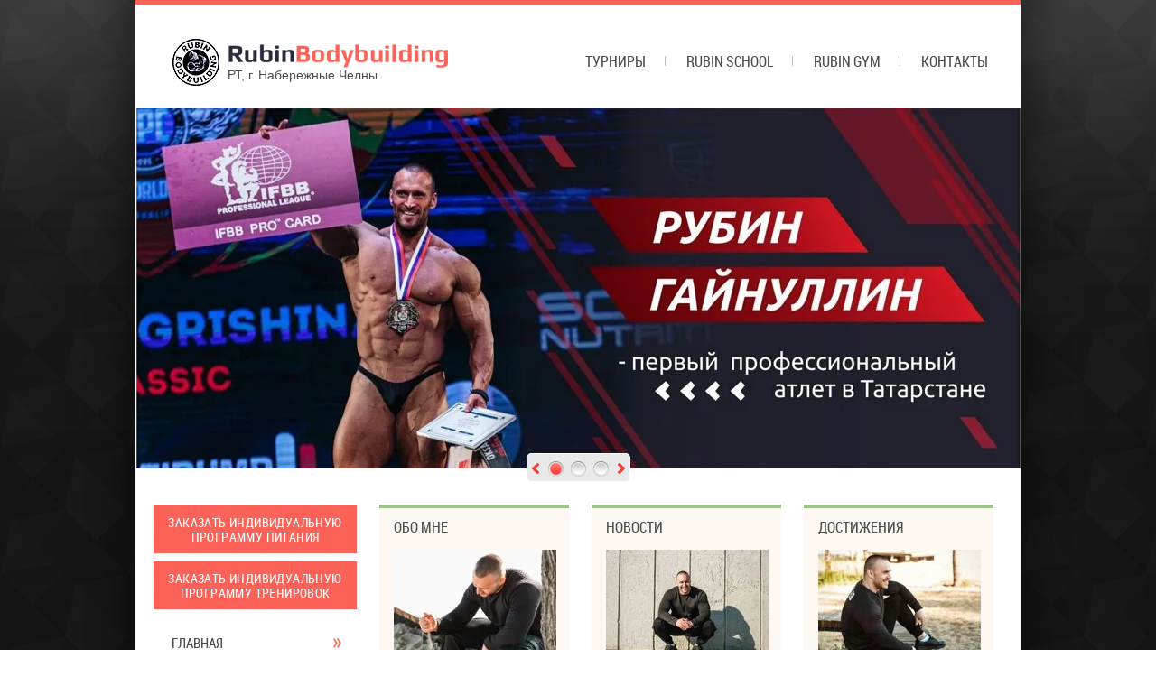

--- FILE ---
content_type: text/html; charset=utf-8
request_url: http://rubinbb.ru/dostizheniya-1/post/vice-chempion-po-bodibildingu-90-kg
body_size: 6792
content:
		
	
	




	<!doctype html>
<!--[if lt IE 7]> <html class="no-js lt-ie9 lt-ie8 lt-ie7" lang="en"> <![endif]-->
<!--[if IE 7]>    <html class="no-js lt-ie9 lt-ie8" lang="en"> <![endif]-->
<!--[if IE 8]>    <html class="no-js lt-ie9" lang="en"> <![endif]-->
<!--[if gt IE 8]><!--> 
<html class="no-js" lang="en"> <!--<![endif]-->
<head>
<meta name="robots" content="all"/>
<meta http-equiv="Content-Type" content="text/html; charset=UTF-8" />
<meta name="description" content="Вице Чемпион по бодибилдингу 90 кг" />
<meta name="keywords" content="Вице Чемпион по бодибилдингу 90 кг" />
<meta name="SKYPE_TOOLBAR" content="SKYPE_TOOLBAR_PARSER_COMPATIBLE" />
<title>Вице Чемпион по бодибилдингу 90 кг</title>
<link href="/g/css/styles_articles_tpl.css" rel="stylesheet" type="text/css" />
<link href="/t/v45/images/normalize.css" rel="stylesheet" type="text/css" />
<link href="/t/v45/images/styles.css" rel="stylesheet" type="text/css" />
<link rel="canonical" href="/dostizheniya-1/post/vice-chempion-po-bodibildingu-90-kg"/>
            <!-- 46b9544ffa2e5e73c3c971fe2ede35a5 -->
            <script src='/shared/s3/js/lang/ru.js'></script>
            <script src='/shared/s3/js/common.min.js'></script>
        <link rel='stylesheet' type='text/css' href='/shared/s3/css/calendar.css' /><link rel='stylesheet' type='text/css' href='/shared/highslide-4.1.13/highslide.min.css'/>
<script type='text/javascript' src='/shared/highslide-4.1.13/highslide.packed.js'></script>
<script type='text/javascript'>
hs.graphicsDir = '/shared/highslide-4.1.13/graphics/';
hs.outlineType = null;
hs.showCredits = false;
hs.lang={cssDirection:'ltr',loadingText:'Загрузка...',loadingTitle:'Кликните чтобы отменить',focusTitle:'Нажмите чтобы перенести вперёд',fullExpandTitle:'Увеличить',fullExpandText:'Полноэкранный',previousText:'Предыдущий',previousTitle:'Назад (стрелка влево)',nextText:'Далее',nextTitle:'Далее (стрелка вправо)',moveTitle:'Передвинуть',moveText:'Передвинуть',closeText:'Закрыть',closeTitle:'Закрыть (Esc)',resizeTitle:'Восстановить размер',playText:'Слайд-шоу',playTitle:'Слайд-шоу (пробел)',pauseText:'Пауза',pauseTitle:'Приостановить слайд-шоу (пробел)',number:'Изображение %1/%2',restoreTitle:'Нажмите чтобы посмотреть картинку, используйте мышь для перетаскивания. Используйте клавиши вперёд и назад'};</script>

<!--s3_require-->
<link rel="stylesheet" href="/g/basestyle/1.0.1/articles2/articles2.css" type="text/css"/>
<link rel="stylesheet" href="/g/basestyle/1.0.1/user/user.css" type="text/css"/>
<link rel="stylesheet" href="/g/basestyle/1.0.1/articles2/articles2.blue.css" type="text/css"/>
<script type="text/javascript" src="/g/basestyle/1.0.1/articles2/articles2.js"></script>
<link rel="stylesheet" href="/g/basestyle/1.0.1/user/user.blue.css" type="text/css"/>
<script type="text/javascript" src="/g/basestyle/1.0.1/user/user.js"></script>
<!--/s3_require-->

<script src="/t/v45/images/modernizr-2.6.2.min.js"></script>
<script src="/t/v45/images/jquery-1.8.3.min.js" type="text/javascript"></script>
<script src="/t/v45/images/scripts.js"></script>

</head>
<body>
<div class="top-repeat"></div>
<div class="site-wrapper">
	<div class="site-wrap-in">
        <header class="site-header">
            <div class="site-logo"><a href="http://rubinbb.ru"><img src="/t/v45/images/site-logo.png" alt=""></a></div>
            <div class="site-slogan"><p>РТ, г. Набережные Челны</p></div>
                            <nav>
                    <ul class="menu-top">
                        <li ><a href="/turniry-1" >Турниры</a></li><li ><a href="/rubin-school" >RUBIN SCHOOL</a></li><li ><a href="/rubin-gym-1" >RUBIN GYM</a></li><li ><a href="/address" >Контакты</a></li>                    </ul>
                </nav>
                    </header> 
                <div class="sl-wr">
            <div class="slider" id="slider">
                <div class="slider-hider">
                    <div class="slider-stack">
                                                    
                            <div class="slider-item">
                              <div class="slider-item-img"><img src="/t/v45/images/spacer.gif" width="980" height="399" style="background:url(/thumb/2/SjndLiTMBQ0ieW-Q2GgyUg/r399/d/pro_atlet.jpg) 50% 50% no-repeat;" alt=""></div>
                            </div>
                                                    
                            <div class="slider-item">
                              <div class="slider-item-img"><img src="/t/v45/images/spacer.gif" width="980" height="399" style="background:url(/thumb/2/-fIr_shTjSMNQey0wOOJvw/r399/d/onlajn_trening.jpg) 50% 50% no-repeat;" alt=""></div>
                            </div>
                                                    
                            <div class="slider-item">
                              <div class="slider-item-img"><img src="/t/v45/images/spacer.gif" width="980" height="399" style="background:url(/thumb/2/_dLJUEuvZD3H-iFZizBCeQ/r399/d/441ae7d2-6766-4def-9b9e-5d57da37e529.jpg) 50% 50% no-repeat;" alt=""></div>
                            </div>
                                            </div>
                <div class="slider-controls">
                    <ul class="cont-in">
                          <ins class="slider-arr prev">&nbsp;</ins>
                          <ins class="slider-arr next">&nbsp;</ins>
                          <ins class="slider-pp">
                            <span>старт</span><span>стоп</span>
                          </ins>     
                          <li><div class="slider-points"></div></li><!-- slider-points -->         
                    </ul>
                </div>
            </div>
            </div><!-- slider -->
        </div>
                 <div class="mainclear">
            <div class="maincontent">
                <div class="bodycontent">
                    <div class="block-cont-wr">
                                                                                    <div class="block-cont">
                                    <div class="block-tit">Обо мне</div>
                                    <div class="cont-block-note"><p><img alt="IMG_4134" height="120" src="/thumb/2/R35jUy7lDsBa_jNHXFtwzQ/180r160/d/img_4134.jpg" style="border-width: 0" width="180" /></p>

<p>Как все начиналось</p></div>
                                    <div class="block-more"><a href="obo-mne-1">Подробнее</a></div>
                                </div>
                                                                                                                <div class="block-cont">
                                    <div class="block-tit">Новости</div>
                                    <div class="cont-block-note"><p><img alt="IMG_4001" height="120" src="/thumb/2/DaLaI4c7iCscv5AQj9sOIQ/180r160/d/img_4001.jpg" style="border-width: 0" width="180" /></p>

<p>Будь в курсе событий!</p></div>
                                    <div class="block-more"><a href="http://rubinbb.ru/news">Подробнее</a></div>
                                </div>
                                                                                                                <div class="block-cont">
                                    <div class="block-tit">Достижения</div>
                                    <div class="cont-block-note"><p><img alt="IMG_4049" height="120" src="/thumb/2/glBr9QSQ6eMZyNKtVfuFFQ/180r160/d/img_4049.jpg" style="border-width: 0" width="180" /></p>

<p>Спортивная карьера</p></div>
                                    <div class="block-more"><a href="dostizheniya-1">Подробнее</a></div>
                                </div>
                                                                        </div>
                    <div class="clear"></div>
                    <h1>Вице Чемпион по бодибилдингу 90 кг</h1>	
	
	
			
	<style>
		
		
			.g-comment__form{max-width: 600px;}
			.g-rating-edit{max-width: 115px;}
		
			.g-form-field__hint--popup{position: relative;top: auto; left: 0; margin: 10px 0 0;}
			.g-form-field__hint--popup:before{
				top: -6px;
				left: 10px;
				transform: rotate(45deg);
			}
			
			@media (max-width: 1440px){
			}
		
		
		.g-article__name,.g-tags__item, .g-article-years__year{
				color: ;}
	</style>
	
		
		<div class="g-page g-page-article g-page-article--main" data-lenta_id = "2334107" data-enable_calendar = "0" data-calendar_button = "#calendar_button_2334107" data-calendar_selector = "#calendar_2334107" data-pagination_type = "pagination" data-pagination_button_load = "#buttonload_2334107" data-page_url = "/dostizheniya-1/" data-seo = "1" data-multiselect_tags = ".tags_2334107" >
				
			<div class="g-page-article">
	<div class="g-page-article__top-panel">

				
				
		
						<div class="g-page-article__date">Дата публикации: 07.07.2023 </div>
				
				
		
			</div>
	
	<div class="g-page-article__text">
		<p style="text-align: center;"><img alt="_DDB0883" height="450" src="/thumb/2/Z1ykjhIzv46buJyR4GBLjg/580r450/d/ddb0883.jpg" style="border-width: 0" width="299" /></p>

<p style="text-align: center;"><img alt="_DDB0396" height="386" src="/thumb/2/yFTaVT1iz70Eo2yKru2gVA/580r450/d/ddb0396.jpg" style="border-width: 0" width="580" /></p>

<p style="text-align: center;"><img alt="_DDB0395" height="450" src="/thumb/2/AHUKGqIcRoq92W-mGD5ctw/580r450/d/ddb0395.jpg" style="border-width: 0" width="299" /> &nbsp;<img alt="_DDB0392" height="450" src="/thumb/2/SBAKjdR-ocZ1tSFx1xeBIg/580r450/d/ddb0392.jpg" style="border-width: 0" width="299" /></p>

<p style="text-align: center;"><img alt="_DDB0391" height="450" src="/thumb/2/QFGi3zepT7Ev_xuyf4sEaw/580r450/d/ddb0391.jpg" style="border-width: 0" width="299" /> &nbsp;<img alt="_DDB0388" height="450" src="/thumb/2/z0pMfOfisV8hHOZrpSifYQ/580r450/d/ddb0388.jpg" style="border-width: 0" width="299" /> <img alt="_DDB0393" height="386" src="/thumb/2/yS8JT8naLlMkZpm8L5o-7g/580r450/d/ddb0393.jpg" style="border-width: 0" width="580" /></p>

<p style="text-align: center;"><img alt="_DDB0387" height="450" src="/thumb/2/fDIVC2DJzq5EXX8hlW4wDw/580r450/d/ddb0387.jpg" style="border-width: 0" width="299" /></p>
	</div>

	<div class="g-clear"></div>

		
	

</div>
		
				</div>
	
							<div class="clear"></div>
           </div>
        </div>
        <aside class="aside-left">
        	        	<div class="aside-buttons">
        	        	<a href="/forma-obratnoy-svyazi-po-programme-pitaniya">Заказать индивидуальную программу питания </a>
        	        	<a href="/forma-obratnoy-svyazi-po-programme-trenirovok">Заказать индивидуальную программу тренировок</a>
        	        	</div>
        	                            <nav>
                    <ul class="menu-left">
                        <li ><a href="/about" >Главная</a></li><li ><a href="/individualnye-trenirovki" >Индивидуальные тренировки</a></li><li ><a href="/distancionnoe-vedenie" >Дистанционное ведение</a></li><li ><a href="/stati" >Статьи</a></li><li ><a href="/sertifikaty" >Сертификаты</a></li><li ><a href="/otzyvy" >Отзывы и результаты клиентов</a></li><li ><a href="/prays" >Прайс на услуги</a></li>                    </ul>
                </nav>
                                        <div class="phone-tit"></div>
                <div class="phone-note"><p>
<script src="//vk.com/js/api/openapi.js?115" type="text/javascript"></script>
</p>
<!-- VK Widget -->
<div id="vk_groups"></div>
<p>
<script type="text/javascript">// <![CDATA[
VK.Widgets.Group("vk_groups", {mode: 0, width: "220", height: "400", color1: 'FFFFFF', color2: '2B587A', color3: '5B7FA6'}, 68933772);
// ]]></script>
</p>
<p>&nbsp;</p></div>
                                        <div class="news-name"><div class="all-news"><a href="/news">все</a> новости</div>Новости</div>  
                <div class="news-wrap">
                                            <article>
                            <time class="news-date" datetime="2024-10-23 10:30:40">23 октября 2024 год</time>
                            <div class="news-title"><a href="/news/news_post/idealnyj-duet">«Идеальный дуэт»</a></div>
                        </article>
                                            <article>
                            <time class="news-date" datetime="2024-10-11 09:08:59">11 октября 2024 год</time>
                            <div class="news-title"><a href="/news/news_post/disciplinasvoboda">Дисциплина=свобода</a></div>
                        </article>
                                            <article>
                            <time class="news-date" datetime="2024-09-03 16:32:55">03 сентября 2024 год</time>
                            <div class="news-title"><a href="/news/news_post/oborudovanie-i-gym">Оборудование I-GYM</a></div>
                        </article>
                                            <article>
                            <time class="news-date" datetime="2023-07-06 15:13:58">06 июля 2023 год</time>
                            <div class="news-title"><a href="/news/news_post/glubokie-i-poverhnostnye-myshcy">Глубокие и поверхностные мышцы</a></div>
                        </article>
                                            <article>
                            <time class="news-date" datetime="2023-06-20 12:38:37">20 июня 2023 год</time>
                            <div class="news-title"><a href="/news/news_post/myshcy-ne-tyazhelee-chem-zhir">Мышцы не тяжелее чем жир!</a></div>
                        </article>
                                    </div>
                    </aside>
	</div>    
</div>
<div class="clear-footer"></div>
</div>
<footer class="site-footer">
           <ul class="menu-bottom">
        	<li ><a href="/turniry-1" >Турниры</a></li><li ><a href="/rubin-school" >RUBIN SCHOOL</a></li><li ><a href="/rubin-gym-1" >RUBIN GYM</a></li><li ><a href="/address" >Контакты</a></li>        </ul>
      
    <div class="site-name-bottom">&copy; 2013 - 2026 RubinBodybuilding</div>
    <div class="site-copyright"><span style='font-size:14px;' class='copyright'><!--noindex--> <span style="text-decoration:underline; cursor: pointer;" onclick="javascript:window.open('https://megagr'+'oup.ru/?utm_referrer='+location.hostname)" class="copyright">Мегагрупп.ру</span> <!--/noindex--></span></div>
    <div class="site-counters"><!--LiveInternet counter--><script type="text/javascript"><!--
document.write("<a href='http://www.liveinternet.ru/click' "+
"target=_blank><img src='//counter.yadro.ru/hit?t14.1;r"+
escape(document.referrer)+((typeof(screen)=="undefined")?"":
";s"+screen.width+"*"+screen.height+"*"+(screen.colorDepth?
screen.colorDepth:screen.pixelDepth))+";u"+escape(document.URL)+
";"+Math.random()+
"' alt='' title='LiveInternet: показано число просмотров за 24"+
" часа, посетителей за 24 часа и за сегодня' "+
"border='0' width='88' height='31'><\/a>")
//--></script><!--/LiveInternet-->

<!-- Yandex.Metrika informer -->
<a href="http://metrika.yandex.ru/stat/?id=23561983&amp;from=informer"
target="_blank" rel="nofollow"><img src="//bs.yandex.ru/informer/23561983/3_0_FFFFFFFF_EFEFEFFF_0_pageviews"
style="width:88px; height:31px; border:0;" alt="Яндекс.Метрика" title="Яндекс.Метрика: данные за сегодня (просмотры, визиты и уникальные посетители)" onclick="try{Ya.Metrika.informer({i:this,id:23561983,lang:'ru'});return false}catch(e){}"/></a>
<!-- /Yandex.Metrika informer -->

<!-- Yandex.Metrika counter -->
<script type="text/javascript">
(function (d, w, c) {
    (w[c] = w[c] || []).push(function() {
        try {
            w.yaCounter23561983 = new Ya.Metrika({id:23561983,
                    webvisor:true,
                    clickmap:true,
                    trackLinks:true,
                    accurateTrackBounce:true});
        } catch(e) { }
    });

    var n = d.getElementsByTagName("script")[0],
        s = d.createElement("script"),
        f = function () { n.parentNode.insertBefore(s, n); };
    s.type = "text/javascript";
    s.async = true;
    s.src = (d.location.protocol == "https:" ? "https:" : "http:") + "//mc.yandex.ru/metrika/watch.js";

    if (w.opera == "[object Opera]") {
        d.addEventListener("DOMContentLoaded", f, false);
    } else { f(); }
})(document, window, "yandex_metrika_callbacks");
</script>
<noscript><div><img src="//mc.yandex.ru/watch/23561983" style="position:absolute; left:-9999px;" alt="" /></div></noscript>
<!-- /Yandex.Metrika counter -->
<!--__INFO2026-01-27 02:02:56INFO__-->
</div>
             <div class="bot-phone">
            <div class="bphone-tit">Наш адрес:</div>
            <div class="bphone-note"><p>Россия,<br />
г. Набережные Челны</p>

<p>+7 (967)372-22-66</p>

<p><a href="https://vk.com/write?email=rubinbodybuilding@mail.ru" target="_blank">rubinbb@yandex.ru</a></p>

<p><a href="vk.com/rubinbodyb">vk.com/rubinbodyb</a></p></div>
        </div>
        <div class="soc-links">
        <div class="links-tit">Следуйте за нами!</div>
        <table class="table-default">
            <tr>
                                                            <td>
                  <div class="block-img"><a href="http://vk.com/rubinbodyb"><img src="/t/v45/images/spacer.gif" width="32" height="32" style="background:url(/thumb/2/WimVWQdqZJvYM9waFh2ykA/r32/d/%D0%B2%D0%BA.jpg) 50% 50% no-repeat;" alt=""></a></div>
                            <div class="block-note"><p><span style="color: #ff7269;">ВКонтакте</span></p></div>
                        </td>
                                                                                <td>
                  <div class="block-img"><a href="https://instagram.com/rubin_bb"><img src="/t/v45/images/spacer.gif" width="32" height="32" style="background:url(/thumb/2/5YtcyP9B3GcHFAyZLj7sgw/r32/d/%D0%B8%D0%BD%D1%81%D1%82%D0%B0%D0%B3%D1%80%D0%B0%D0%BC.jpg) 50% 50% no-repeat;" alt=""></a></div>
                            <div class="block-note"><p><span style="color: #ff7269;">Instagram</span></p></div>
                        </td>
                                                </tr>
        </table>
    </div>
</footer>
<!--685-->

<!-- assets.bottom -->
<!-- </noscript></script></style> -->
<script src="/my/s3/js/site.min.js?1769082895" ></script>
<script src="/my/s3/js/site/defender.min.js?1769082895" ></script>
<script src="https://cp.onicon.ru/loader/53b27cb372d22c2a5200014f.js" data-auto async></script>
<script >/*<![CDATA[*/
var megacounter_key="ba16c9aa715bb3f92edd9a4de87fb748";
(function(d){
    var s = d.createElement("script");
    s.src = "//counter.megagroup.ru/loader.js?"+new Date().getTime();
    s.async = true;
    d.getElementsByTagName("head")[0].appendChild(s);
})(document);
/*]]>*/</script>
<script >/*<![CDATA[*/
$ite.start({"sid":693655,"vid":696061,"aid":770589,"stid":4,"cp":21,"active":true,"domain":"rubinbb.ru","lang":"ru","trusted":false,"debug":false,"captcha":3});
/*]]>*/</script>
<!-- /assets.bottom -->
</body>
</html>


--- FILE ---
content_type: text/css
request_url: http://rubinbb.ru/t/v45/images/styles.css
body_size: 4891
content:
"link" : {
	"type" : "text",
	"name" : "Ссылка",
	"maxlength" : "250"
}@charset "utf-8";
/* CSS Document */
							
article, aside, details, figcaption, figure, footer, header, hgroup, nav, section { display: block; }
audio, canvas, video 															  { display: inline-block; }
.lt-ie8 audio, .lt-ie8 canvas, .lt-ie8 video									  { display:inline; min-height:0}
audio:not([controls]) 															  { display: none; }
[hidden] 																		  { display: none; }

html, body, div, span, h1, h2, h3, h4, h5, h6, p, em, strong, sub, sup, b, u, i, ol, ul, li, form, label, tfoot, article, aside, canvas, details, figcaption, figure, footer, header, hgroup, menu, nav, section, summary, time, mark, audio, video {
			margin: 0;
			padding: 0;
			border: 0;
			outline: 0;
			background: transparent;
			font-size: 100%;
}

img { padding: 0; border: 0; outline: 0; background: transparent; font-size: 100%}

html 						{ font-size: 100%; overflow-y: scroll; }
html, button, input, select, textarea { font-family: sans-serif; color: #222; }
body 						{ margin: 0; line-height: 1.25; text-align:left; color:#4c4c4c; font:normal 14px Tahoma, Geneva, sans-serif; background:#fff url(bg-body.png) left top repeat;}

a 							{ color: #009adb;  margin: 0; padding: 0; font-size: 100%; background: transparent; text-decoration:underline; outline-style:none;}
a:hover 					{ color: #009adb; text-decoration:none }
a:hover, a:active 			{ outline: 0;}
hr 							{ display: block; height: 1px; border: 0; border-top: 1px solid #4c4c4c; margin: 1em 0; padding: 0; }
abbr[title] 				{ border-bottom: 1px dotted; }
b, strong 					{ font-weight: bold; }
dfn 						{ font-style: italic; }
ins							{ background: #ff9; color: #000; text-decoration: none; }
mark 						{ background: #ff0; color: #000; font-style: italic; font-weight: bold; }
pre, code, kbd, samp 		{ font-family: monospace, serif; font-size: 1em; }
pre 						{ white-space: pre; white-space: pre-wrap;}

q 							{ quotes: none; }
q:before, q:after 			{ content: ""; content: none; }
small 						{ font-size: 85%; }
sub, sup 					{ font-size: 75%; line-height: 0; position: relative; vertical-align: baseline; }
sup 						{ top: -0.5em; }
sub 						{ bottom: -0.25em; }

p, pre, blockquote, dl      { margin: 1em 0;}

ul, ol						{ margin: 1em 0; padding: 0 0 0 40px; }
dd 							{ margin: 0 0 0 40px; }
nav ul, nav ol				{ list-style: none; list-style-image: none; margin: 0; padding: 0; }

svg:not(:root) 				{ overflow: hidden; }
figure 						{ margin: 0; }

form						{ margin: 0; }

label 						{ cursor: pointer; }
legend						{ border: 0; padding: 0; white-space: normal; }
.lt-ie8 legend 				{ margin-left:7px}
button, input, select, textarea { font-size: 100%; margin: 0; vertical-align: baseline; }
.lt-ie8 button, input, select, textarea{ vertical-align: middle;} 
button, input { line-height: normal; }
button, input[type="button"], input[type="reset"], input[type="submit"] { cursor: pointer; }
.lt-ie8 button, input[type="button"], input[type="reset"], input[type="submit"]{ overflow:visible;}
button[disabled], input[disabled] { cursor: default; }
input[type="checkbox"], input[type="radio"] { box-sizing: border-box; padding: 0;}
.lt-ie8 input[type="checkbox"], input[type="radio"] { width: 13px; height: 13px;}
textarea { overflow: auto; vertical-align: top; resize: vertical; }

@font-face {
    font-family: 'roboto_condensedregular';
    src: url('robotocondensed-regular-webfont.eot');
    src: url('robotocondensed-regular-webfont.eot?#iefix') format('embedded-opentype'),
         url('robotocondensed-regular-webfont.woff') format('woff'),
         url('robotocondensed-regular-webfont.ttf') format('truetype'),
         url('robotocondensed-regular-webfont.svg#roboto_condensedregular') format('svg');
    font-weight: normal;
    font-style: normal;

}

@font-face {
	font-family: 'Roboto-Medium';
	src: url('robotomedium.eot');
	src: url('robotomedium.eot?#iefix') format('embedded-opentype'),
			 url('robotomedium.woff') format('woff'),
			 url('robotomedium.ttf') format('truetype'),
			 url('robotomedium.svg#robotomedium') format('svg');
	font-weight: normal;
	font-style: normal;
}

h1 { color:#fc6257; font:normal 27px 'roboto_condensedregular' Arial, Helvetica, sans-serif; margin:0; padding:0 0 16px;}
h2,h3,h4,h5,h6 { font-family:'roboto_condensedregular' Arial, Helvetica, sans-serif; color:#fc6257; font-weight:normal; font-style:normal;}
h2 { font-size: 24px; margin: 12px 0;}
h3 { font-size: 22px; margin: 12px 0;}
h4 { font-size: 20px; margin: 12px 0;}
h5 { font-size: 18px; margin: 12px 0;}
h6 { font-size: 16px; margin: 12px 0;}

html, body { margin:0; padding:0; position:relative; height:100%; min-width:980px;}

.site-path { color:#000; font:normal 10px Tahoma, Geneva, sans-serif; padding:0 0 8px;}
.site-path a { color:#612901; text-decoration:underline;}
.site-path a:hover {color:#612901; text-decoration:none;}

a img { border-color:#000;}
.thumb { color:#000;}
.YMaps { color:#000;}

.table-default { border-collapse:collapse; border:none; border-spacing:0; padding:0; margin:0; width: 100%;}
.table-default td { padding:0; margin:0; vertical-align:top; border-collapse:collapse; border:none; border-spacing:0;}


/*-------------MAIN------------------*/
.top-repeat {background: url(top-repeat.png) left top repeat-x; height: 675px; margin: 0 0 -675px; width: 100%;}

.site-wrapper {
	height:auto !important;
	height:100%;
	min-height:100%;
	margin:0 0 -261px;
	background: url(bg-cen.png) center top repeat-y;
}

.site-wrap-in {
	width:980px;
	margin: 0 auto;
}


.clear-footer { clear:both; height:261px;}
.clear { clear:both; font-size:0; line-height:0;}


/*------------SITE-HEADER-------------*/
.site-header {
	height:115px;
	position:relative; border-top:5px solid #fc6256;
}
.site-header p { margin:0;}
.site-header a img { border:none;}


.site-logo { position:absolute; top:38px; left:39px;}
.site-slogan { position:absolute; top:70px; left:102px; font:normal 14px Arial, Helvetica, sans-serif; color: #4d4d4d;}


.menu-top { margin:0; padding:42px 15px 0 0; float:right;  list-style:none; text-transform: uppercase; font:normal 16px 'roboto_condensedregular', Arial, Helvetica, sans-serif;}
.menu-top li { float:left; background:url(tmenu-li.png) left no-repeat; margin:0 -3px 0 0;}
.menu-top li:first-child { background:none;}
.menu-top li a { display:block; color:#4d4d4d; padding:10px 24px 9px; text-decoration:none; cursor:pointer; position:relative;}
.menu-top li a:hover { color:#fff; text-decoration:none; background: #fc6257;}
.menu-top li.active a { color:#fff; text-decoration:none; background: #fc6257;}


/*slider*/
.sl-wr {width:980px; height:414px; overflow:hidden; position:relative;}
.sl-bg-l { background:url(sl-bg-l.png) no-repeat left top; width:8px; height:12px; position:absolute; left:0; top:5px;}
.sl-bg-r { background:url(sl-bg-r.png) no-repeat left top; width:8px; height:12px; position:absolute; right:0; top:5px;}
.sl-bg { background:url(sl-bg.png) no-repeat left top; width:157px; height:19px; position:absolute; right:28px; top:484px;}

.slider {
    width: 980px;
    height: 414px;
    position: relative;
    z-index: 0;
}
.slider-hider {
    width: 100%;
    height: 100%;
    position: relative;
    overflow: hidden;
}
.slider-stack {
    position: absolute;
    top: 0;
    left: 0;
    width: 9999px;
}
.slider-item {
    float: left;
}
.slider-points,
.slider-arr,
.slider-pp {
    z-index: 3;
}
.slider-pp { display: none;}
.slider-points,
.slider-controls { display: none; text-align: center;}
.slider-controls {padding-top: 382px;}
.slider-points { padding: 8px 0 0 8px;}
.slider-points-item { float: left; width: 17px; height: 17px; background: url(sl-bg.png) no-repeat 0 0; margin-right: 8px; cursor: pointer;}
.slider-points-item.active { background-position: -25px 0;}

.cont-in { background: #e9e9e9; border: 1px solid #fff; height: 30px; z-index: 10000; display: table-cell; padding: 0 15px; margin: 0; list-style: none; display: inline-block; text-align: center; position: relative;
-moz-border-radius:5px;
-webkit-border-radius:5px;
-khtml-border-radius:5px;
border-radius:5px;
behavior:url(/g/pie/pie.htc);
}
.slider-arr {
    margin-top:0;
    width: 8px;
    height: 12px;
    padding-top: 0;
    overflow: hidden;
    background-repeat: no-repeat;
    background-position: 0 0;
    background-color: transparent;
    cursor: pointer;
}
.slider-arr.prev { left: 5px; background-image: url(sl-bg-l.png); position: absolute; top: 10px;}
.slider-arr.next { right: 5px; background-image: url(sl-bg-r.png); position: absolute; top: 10px;}

.slider-pp span { cursor: pointer; padding: 0 5px; background: #35447F; color: #fff;}
.slider-pp span:first-child { display: inline;}
.slider-pp span:first-child + span { display: none;}
.slider-pp.on span:first-child { display: none;}
.slider-pp.on span:first-child + span { display: inline;}



/*-------------CONTENT----------------*/
.mainclear { 
	height:1%; 
	width:100%; 
	position:relative;
}
.mainclear:after { 
	content:"."; 
	display:block; 
	clear:both; 
	height:0; 
	visibility:hidden;
}
.maincontent { 
	width:100%; 
	float:left;
}
.bodycontent { 
	margin:0 0 0 245px; 
	padding:25px 30px 30px 25px; 
	min-height:0;
}

.block-cont-wr {text-align: justify;}
.block-cont-wr:after { width:100%; height:0px; visibility:hidden; overflow:hidden; content:''; display:inline-block; }
.block-cont { background: #fff7f2; border-top: 4px solid #9bc588; width: 210px; display: inline-block; vertical-align: top;}
.block-tit {  color: #4d4d4d; font:normal 16px 'roboto_condensedregular', Arial, Helvetica, sans-serif; text-transform: uppercase; padding: 10px 10px 0 16px; }
.cont-block-note { text-align: left; color: #4c4c4c; font:normal 14px 'roboto_condensedregular', Arial, Helvetica, sans-serif; padding: 0 10px 5px 16px;}

.block-more {  background: #7aba6a url(cont-block-a.png) 189px no-repeat; color: #ffffff; text-transform: uppercase; font:normal 14px 'roboto_condensedregular', Arial, Helvetica, sans-serif; }
.block-more a {color: #ffffff; text-decoration: none; display:block; padding: 3px 0 3px 15px; }
.block-more a:hover {color: #ffffff; text-decoration: none; background:#fc6257 url(cont-block-a.png) 189px no-repeat;}


/*-------------------LEFT COLUM-----------------------*/
.aside-left {
	width:225px;
	float:left; 
	margin-left:-100%;
	position:relative;
	padding-bottom:30px;
	padding-left: 20px;
	padding-top: 26px;
}

.menu-left { margin:0; padding:0 0 21px 0; list-style:none; width:225px; font:normal 15px 'roboto_condensedregular', Arial, Helvetica, sans-serif; text-transform: uppercase;}
.menu-left li { padding:0; background: url(lmenu-line.png) center top no-repeat; margin: 0 0 -1px 0;}
.menu-left li:first-child {background: none;}
.menu-left li a { display:block; color:#4c4c4c; text-decoration:none; cursor:pointer; padding:8px 25px 8px 20px; background: url(lmenu-a.png) 199px 13px no-repeat;}
.menu-left li a:hover { color:#fff; text-decoration:none; background: #ef3f37 url(lmenu-h.png) 199px 13px no-repeat; }
.menu-left li.active2 a { color:#fff; text-decoration:none;  background: #ef3f37 url(lmenu-h.png) 199px 13px no-repeat;}

.phone-tit {color:#464646; font:normal 23px/36px 'roboto_condensedregular', Arial, Helvetica, sans-serif; margin: 0 0 0 18px; border-bottom: 1px solid #949494; }
.phone-note {margin: -19px 0 0 0; font:normal 23px 'roboto_condensedregular', Arial, Helvetica, sans-serif; color:#fc6257; padding: 0 0 0 18px;}
.phone-note a { color:#fc6257; text-decoration:underline;}
.phone-note a:hover { color:#fc6257; text-decoration:none;}


.news-name { 
	color:#464646; 
	font:normal 23px/36px 'roboto_condensedregular', Arial, Helvetica, sans-serif;
	padding:0 0 0 0; margin:0 0 0 18px;
	border-bottom: 1px solid #949494;
}
.all-news { float: right; font:normal 12px Arial, Helvetica, sans-serif; color: #4c4c4c; padding:14px 19px 0 0;}
.all-news a { color:#009adb; text-decoration:underline;}
.all-news a:hover { color:#009adb; text-decoration:none;}

.news-wrap { color:#4c4c4c; font:normal 13px Arial, Helvetica, sans-serif; padding:0 0 0 0;}
.news-wrap a { color:#009adb; text-decoration:underline;}
.news-wrap a:hover { color:#009adb; text-decoration:none;}
.news-wrap p { margin:0;}
.news-date { display:block;  font-size: 12px; font-weight: bold; padding:9px 0 3px 18px;}
.news-title { padding:0 10px 10px 18px; margin:0;}



/*------------SITE-FOOTER-------------*/
.site-footer p { margin:0;}

.site-footer {
	margin:0 auto;
	width:979px;
	height:261px;
	position:relative;
	font:normal 13px Tahoma, Geneva, sans-serif;
	color:#403f41;
	border-right: 1px solid #fff;
	background: url(footer-bg.png) left bottom repeat-x;
}

.site-counters {
	width:407px;
	text-align:right;
	position:absolute; top:195px; right:41px;
}

.site-copyright {
	font-size:11px;
	width:407px;
	position:absolute; top:211px; left:40px;
}
.site-copyright span.copyright { font-size:11px !important;}
.site-copyright a { color:#fc6257; text-decoration:underline;}
.site-copyright a:hover { color:#fc6257; text-decoration:none;}

.site-name-bottom {
	width:354px;
	position:absolute; top:192px; left:39px;
}


.menu-bottom { margin:0; padding:0 0 0 15px; border-bottom: 2px solid #403f41; height: 40px;  list-style:none; text-transform: uppercase; font:normal 16px 'roboto_condensedregular', Arial, Helvetica, sans-serif;}
.menu-bottom li { float:left; background:url(bmenu-li.png) left no-repeat; margin:0 -3px 0 0;}
.menu-bottom li:first-child { background:none;}
.menu-bottom li a { display:block; color:#4d4d4d; padding:10px 23px 9px; text-decoration:none; cursor:pointer; position:relative;}
.menu-bottom li a:hover { color:#fff; text-decoration:none; background: #403f41;}
.menu-bottom li.active3 a { color:#fff; text-decoration:none; background: #403f41;}

.bot-phone { width: 206px; height: 103px; overflow: hidden; position: absolute; top: 70px; left: 39px;}
.bphone-tit {color:#403f41; font:normal 20px 'Roboto-Medium', Arial, Helvetica, sans-serif; padding: 0 0 16px 0;}
.bphone-note { font:normal 13px Tahoma, Geneva, sans-serif; color:#403f41; padding:0; background: url(phone-ico.png) left top no-repeat; padding: 0 0 18px 53px;}
.bphone-note a { color:#403f41; text-decoration:underline;}
.bphone-note a:hover { color:#403f41; text-decoration:none;}


.soc-links { width: 660px; height: 114px; position: absolute; top: 70px; left: 276px;}
.links-tit { color: #403f41; font:normal 20px 'Roboto-Medium', Arial, Helvetica, sans-serif; padding: 0 0 16px 0;}
.block-img { width: 32px; height: 32px; float: left; margin: 0 20px 0 0;}
.block-note { color: #403f41; font:normal 13px Tahoma, Geneva, sans-serif;}


/* tables */

table.table0 { border-collapse:collapse;}
table.table0 td { padding:5px; border: none}


table.table1 { border-collapse:collapse;}
table.table1 tr:hover { background: #f0f0f0;}
table.table1 td { padding:5px; border: 1px solid #05425a;}


table.table2 { border-collapse:collapse;}
table.table2 tr:hover { background: #f0f0f0;}
table.table2 td { padding:5px; border: 1px solid #05425a;}
table.table2 th { padding:8px 5px; border: 1px solid #05425a; background-color:#ef3f37; color:#fff; text-align:left;}

/* gallery */

table.gallery { border-spacing:10px; border-collapse:separate;}
table.gallery td { background-color:#f0f0f0; text-align:center; padding:15px;}
table.gallery td img {}

/* 685 */

.aside-buttons {
	padding-bottom: 10px;
}

.aside-buttons a {
	display: block;
	text-align: center;
	padding: 11px 5px 10px 5px;
	letter-spacing: 0.4px;
	background: #fc6257;
	text-transform: uppercase;
	font: normal 14px/16px 'roboto_condensedregular', Arial, Helvetica, sans-serif;
	color: #fff;
	margin-bottom: 9px;
	text-decoration: none;
}

.aside-buttons a:hover{
	background: #f17168;
}

.aside-buttons a:active{
	background: #e6453a;
}

--- FILE ---
content_type: application/javascript
request_url: http://rubinbb.ru/t/v45/images/scripts.js
body_size: 2610
content:
﻿(function($){
    $.fn.slider = function(options) {

        var defaults = {
            interval : 6000,
            effectTime : 600,
            curr : 1,
            autoplay : true,
            showControls : true
        };

        var options = $.extend(defaults, options);
        
        return this.each(function() {
            var 
                $this       = $(this), 
                clss        = $this.get(0).className.split(" ")[0],
                $viewBox    = $this.find("." + clss + "-hider"),
                $stack      = $this.find("." + clss + "-stack"),
                $slides     = $this.find("." + clss + "-item"),
                $arr_prev   = $this.find("." + clss + "-arr").filter(".prev"),
                $arr_next   = $this.find("." + clss + "-arr").filter(".next"),
                $pointsBox  = $this.find("." + clss + "-points"),
                $play       = $this.find("." + clss + "-pp"),
                $controls   = $this.find("." + clss + "-controls"),
                $points,
                
                slideWidth  = $slides.outerWidth() || $viewBox.width(),
                dir         = "rtl",
                curr        = options.curr - 1,
                autoPlaying = false,
                points      = [],
                started     = false,
                effectTime  = options.effectTime,
                localEffecTime,
                autoSlideTime;

            function get_next(direct) {
                var cur = curr, newcur, length = $slides.length;
                newcur = (direct==="next") ? (cur + 1 >= length ? 0 : cur + 1) : (direct==="prev") ? (cur - 1 < 0 ? length - 1 : cur - 1) : 0;
                return newcur;
            }

            function func_show(index, effect, callback){
                if ($slides.is(":animated")){
                    return;
                }
                var $current = $slides.eq(curr),
                    $next = $slides.eq(index);

                if (index===curr) effect = "none";

                dir = dir==="rtl" ? 1 : -1;

                switch (effect){
                    case "move":
                        $next
                        .css({position: "absolute",left: dir*slideWidth,top: 0,"z-index": 1,display: "block"})
                        .animate({left: 0},effectTime,function(){
                            complete_animate(index, callback);
                        });
                        break;  
                    case "move_both":
                        $current.css({position: "absolute",left: 0,top: 0});
                        $next
                        .css({position: "absolute",left: dir*slideWidth,top: 0,"z-index": 1,display: "block"})
                        .animate({left: 0}, {
                            duration: effectTime,
                            step: function (now) {
                                var newleft = dir > 0 ? now - slideWidth : slideWidth + now;
                                $current.css("left", newleft);
                            },
                            complete: function () {
                                complete_animate(index, callback);
                            }
                        });
                        break;
                    case "fade":
                        $next
                        .css({position: "absolute",left: 0,top: 0,display: "none","z-index": 1})
                        .fadeIn(effectTime,function(){
                            complete_animate(index, callback);
                        });
                        break;
                    case "fade_both":
                        $current.css({position: "absolute",left: 0,top: 0,"z-index": 0});
                        $next
                        .css({position: "absolute",left: 0,top: 0,opacity: 0,display:"block", "z-index": 1})
                        .animate({opacity: 1}, {
                            duration: effectTime,
                            step: function (now) {
                                $current.css("opacity", 1-now);
                            },
                            complete: function () {
                                complete_animate(index, callback);
                            }
                        });
                        break;
                    default:
                        $next
                        .css({position: "absolute",left: 0,top: 0,display: "none","z-index": 1})
                        .show();
                        complete_animate(index, callback);
                        break;
                }
            }
            
            function complete_animate(ind, callback) {
                $slides.removeClass("active").css("z-index", "");
                if (ind!==curr) {
                    $slides.eq(curr).css({"display": "none", opacity: 1});
                };
                
                curr = ind;
                $slides.eq(curr).addClass("active");

                if ($points && $points.length){
                    $points.removeClass("active");
                    $points.eq(curr).addClass("active");
                }
                if (callback && $.isFunction(callback)) {
                    callback();
                };
            }
            
            function auto_slide(){
                autoSlideTime = setInterval(function(){
                    dir = "rtl";
                    func_show(get_next("next"),"fade");
                }, options.interval+options.effectTime);
                autoPlaying = true;
            }
            
            function restart(){
                if(autoPlaying===true){
                    clearInterval(autoSlideTime);
                    autoPlaying = false;
                    auto_slide();
                }
            }

            function initControls() {
                if ($slides.length===1) return;

                $slides.hide();
                $this
                .hover(function (){
                    $this.addClass("hover");
                },function (){
                    $this.removeClass("hover");
                });
                
                if ($pointsBox.is(":empty")) {
                    for (var i=0, length=$slides.length;i<length;i++){
                        points.push("<span class='" + clss + "-points-item'></span>");
                    }
                    $pointsBox.append(points.join(" "));
                };

                $points = $pointsBox.show().find("." + clss + "-points-item");
                
                // кнопки пагинации
                $points.each(function(i,e){
                    $(e).click(function(eventObject){
                        eventObject.preventDefault();
                        $(e).blur(); // для ие убрать пунктирную рамку
                        if (i===curr) return false;
                        dir = i > curr ? "rtl" : "ltr";
                        restart();
                        func_show(i,"fade");
                        return false;
                    });
                });
            
                if (options.showControls) {
                    $controls.show();
                };

                // кнопки предыдущий, следующий
                $arr_prev.bind({
                    "click" : function(e){
                        if ($slides.is(":animated")){
                            return;
                        }
                        dir = "ltr";
                        func_show(get_next("prev"),"move_both"); restart(); return false;
                    },
                    "selectstart dragstart" : false
                });
                $arr_next.bind({
                    "click" : function(e){
                        if ($slides.is(":animated")){
                            return;
                        }
                        dir = "rtl";
                        func_show(get_next("next"),"move_both"); restart(); return false;
                    },
                    "selectstart dragstart" : false
                });
                
                // кнопка для слайдшоу
                $play.bind("click",function(e){
                    if ($(this).hasClass("on")) {
                        clearInterval(autoSlideTime);
                        $(this).removeClass("on");
                        autoPlaying = false;
                    } else {
                        $(this).addClass("on");
                        auto_slide();
                        autoPlaying = true;
                    }
                });
            }

            initControls();

            func_show(curr);

            if (options.autoplay){
                $play.click();
            }

        });
    };


})(jQuery);


$(function(){

    if ($("#slider").length) {
        $("#slider").slider({
            interval : 8000,
            effectTime : 600,
            showControls : true
        });
    };

    $('#menu-top ul').parent().each(function() {
        var o = $(this);
        var s = o.find('>ul');
        var l = o.parents('ul').length;
        var k = false;
        o.hover(
            function() {
                o.find('>a').attr('class','over');
                for (i=$('#menu-top ul').length; i>=0; i--){
                o.parent().find('>li').not(o).find('ul').eq(i).hide();
                }
                k = true;
                var p = o.position();
                var ts, ls;
                if (l == 1) {
                    if (o.css("position")=="relative") {
                        ts = o.height();
                        ls = 0;
                    } else {
                        ts = p.top + o.height();
                        ls = p.left;
                    }
                } else {
                    ts = p.top;
                    ls = p.left + o.width();
                }
                s.css({
                    top: ts,
                    left: ls
                }).show();
            },
            function() {
                o.find('>a').attr('class','normal');
                k = false;
                window.setTimeout(function() {
                    if (!k) {
                        s.hide();
                    }
                }, 300);
            }
        );
    });
});

--- FILE ---
content_type: text/javascript
request_url: http://counter.megagroup.ru/ba16c9aa715bb3f92edd9a4de87fb748.js?r=&s=1280*720*24&u=http%3A%2F%2Frubinbb.ru%2Fdostizheniya-1%2Fpost%2Fvice-chempion-po-bodibildingu-90-kg&t=%D0%92%D0%B8%D1%86%D0%B5%20%D0%A7%D0%B5%D0%BC%D0%BF%D0%B8%D0%BE%D0%BD%20%D0%BF%D0%BE%20%D0%B1%D0%BE%D0%B4%D0%B8%D0%B1%D0%B8%D0%BB%D0%B4%D0%B8%D0%BD%D0%B3%D1%83%2090%20%D0%BA%D0%B3&fv=0,0&en=1&rld=0&fr=0&callback=_sntnl1769486906535&1769486906535
body_size: 196
content:
//:1
_sntnl1769486906535({date:"Tue, 27 Jan 2026 04:08:26 GMT", res:"1"})